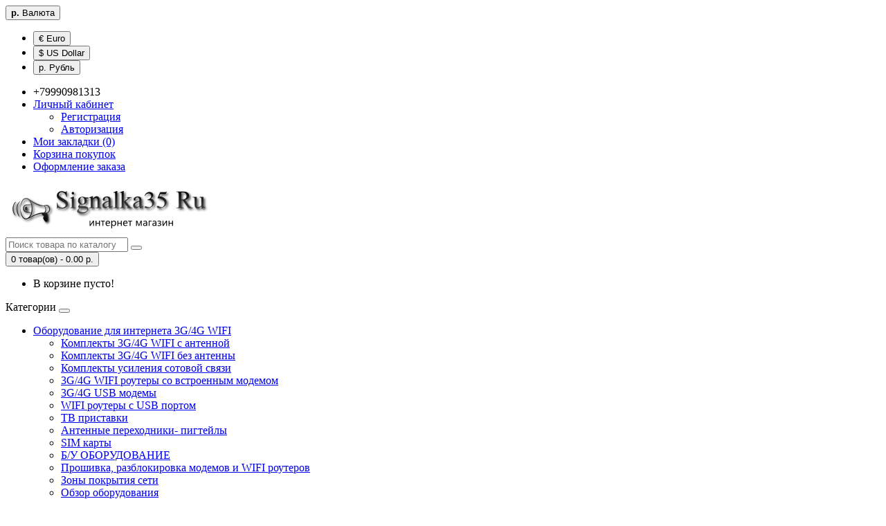

--- FILE ---
content_type: text/html; charset=utf-8
request_url: https://signalka35.ru/
body_size: 9230
content:
<!DOCTYPE html>
<!--[if IE]><![endif]-->
<!--[if IE 8 ]><html dir="ltr" lang="ru" class="ie8"><![endif]-->
<!--[if IE 9 ]><html dir="ltr" lang="ru" class="ie9"><![endif]-->
<!--[if (gt IE 9)|!(IE)]><!-->
<html dir="ltr" lang="ru">
<!--<![endif]-->
<head>
<meta charset="UTF-8" />
<meta name="viewport" content="width=device-width, initial-scale=1">
<meta http-equiv="X-UA-Compatible" content="IE=edge">
<title>Оборудование для 4G WIFI безлимитного интернета, видеонаблюдение</title>
<base href="https://signalka35.ru/" />
<meta name="description" content="4G модемы, Huawei E3372h-153,
4G WIFI модемы. Huawei E8382h-153,
4G WIFI роутеры с USB,
Готовые комплекты безлимитного интернета,
Сим карты,
Безлимитный интернет,без ограничения скорости и трафика,
Видеокамеры,
Онлайн видеонаблюдение,
Видеонаблюдение Вологда,
автосигнализации Вологда, 
GSM сигнализации для дома,дачи,гаража,
видеорегистраторы, камеры автомобильные, видеонаблюдение, GSM сигнализации,
www.signalka35.ru, сигналка35, сигналка35.ру, signalka35, сигналка 35," />
<meta name="keywords" content= "4G модемы, Huawei E3372h-153,
4G WIFI модемы. Huawei E8382h-153,
4G WIFI роутеры с USB,
Готовые комплекты безлимитного интернета,
Сим карты,
Безлимитный интернет,без ограничения скорости и трафика,
Видеокамеры,
Онлайн видеонаблюдение,
Видеонаблюдение Вологда,
автосигнализации Вологда, 
GSM сигнализации для дома,дачи,гаража,
видеорегистраторы, камеры автомобильные, видеонаблюдение, GSM сигнализации,
www.signalka35.ru, сигналка35, сигналка35.ру, signalka35, сигналка 35," />
<meta property="og:title" content="Оборудование для 4G WIFI безлимитного интернета, видеонаблюдение" />
<meta property="og:type" content="website" />
<meta property="og:url" content="https://signalka35.ru/" />
<meta property="og:image" content="https://signalka35.ru/image/catalog/logo_new.png" />
<meta property="og:site_name" content="Сигналка35" />
<script src="catalog/view/javascript/jquery/jquery-2.1.1.min.js" type="text/javascript"></script>
<link href="catalog/view/javascript/bootstrap/css/bootstrap.min.css" rel="stylesheet" media="screen" />
<script src="catalog/view/javascript/bootstrap/js/bootstrap.min.js" type="text/javascript"></script>
<link href="catalog/view/javascript/font-awesome/css/font-awesome.min.css" rel="stylesheet" type="text/css" />
<link href="//fonts.googleapis.com/css?family=Open+Sans:400,400i,300,700" rel="stylesheet" type="text/css" />
<link href="catalog/view/theme/default/stylesheet/stylesheet.css" rel="stylesheet">

              <script src="https://api.fondy.eu/static_common/v1/checkout/ipsp.js"></script>
			
<script src="catalog/view/javascript/common.js" type="text/javascript"></script>
<link href="http://signalka35.ru/" rel="canonical" />
<link href="https://signalka35.ru/image/catalog/cart.png" rel="icon" />
</head>
<body class="common-home">
<nav id="top">
  <div class="container">
    <div class="pull-left">
<form action="https://signalka35.ru/index.php?route=common/currency/currency" method="post" enctype="multipart/form-data" id="form-currency">
  <div class="btn-group">
    <button class="btn btn-link dropdown-toggle" data-toggle="dropdown">
                            <strong> р.</strong>
            <span class="hidden-xs hidden-sm hidden-md">Валюта</span> <i class="fa fa-caret-down"></i></button>
    <ul class="dropdown-menu">
                  <li><button class="currency-select btn btn-link btn-block" type="button" name="EUR">€ Euro</button></li>
                        <li><button class="currency-select btn btn-link btn-block" type="button" name="USD">$ US Dollar</button></li>
                        <li><button class="currency-select btn btn-link btn-block" type="button" name="RUB"> р. Рубль</button></li>
                </ul>
  </div>
  <input type="hidden" name="code" value="" />
  <input type="hidden" name="redirect" value="https://signalka35.ru/" />
</form>
</div>
        <div id="top-links" class="nav pull-right">
      <ul class="list-inline">
        <li><a href="http://signalka35.ru/contact-us/"><i class="fa fa-phone"></i></a> <span class="hidden-xs hidden-sm hidden-md">+79990981313</span></li>
        <li class="dropdown"><a href="https://signalka35.ru/my-account/" title="Личный кабинет" class="dropdown-toggle" data-toggle="dropdown"><i class="fa fa-user"></i> <span class="hidden-xs hidden-sm hidden-md">Личный кабинет</span> <span class="caret"></span></a>
          <ul class="dropdown-menu dropdown-menu-right">
                        <li><a href="https://signalka35.ru/create-account/">Регистрация</a></li>
            <li><a href="https://signalka35.ru/login/">Авторизация</a></li>
                      </ul>
        </li>
        <li><a href="https://signalka35.ru/wishlist/" id="wishlist-total" title="Мои закладки (0)"><i class="fa fa-heart"></i> <span class="hidden-xs hidden-sm hidden-md">Мои закладки (0)</span></a></li>
        <li><a href="http://signalka35.ru/shopping-cart/" title="Корзина покупок"><i class="fa fa-shopping-cart"></i> <span class="hidden-xs hidden-sm hidden-md">Корзина покупок</span></a></li>
        <li><a href="https://signalka35.ru/checkout/" title="Оформление заказа"><i class="fa fa-share"></i> <span class="hidden-xs hidden-sm hidden-md">Оформление заказа</span></a></li>
      </ul>
    </div>
  </div>
</nav>
<header>
  <div class="container">
    <div class="row">
      <div class="col-sm-4">
        <div id="logo">
                                    <a href="http://signalka35.ru/"><img src="https://signalka35.ru/image/catalog/logo_new.png" title="Сигналка35" alt="Сигналка35" class="img-responsive" /></a>
                              </div>
      </div>
      <div class="col-sm-5"><div id="search" class="input-group">
  <input type="text" name="search" value="" placeholder="Поиск товара по каталогу" class="form-control input-lg" />
  <span class="input-group-btn">
    <button type="button" class="btn btn-default btn-lg"><i class="fa fa-search"></i></button>
  </span>
</div>      </div>
      <div class="col-sm-3"><div id="cart" class="btn-group btn-block">
  <button type="button" data-toggle="dropdown" data-loading-text="Загрузка..." class="btn btn-inverse btn-block btn-lg dropdown-toggle"><i class="fa fa-shopping-cart"></i> <span id="cart-total">0 товар(ов) - 0.00 р.</span></button>
  <ul class="dropdown-menu pull-right">
        <li>
      <p class="text-center">В корзине пусто!</p>
    </li>
      </ul>
</div>
</div>
    </div>
  </div>
</header>
<div class="container">
  <nav id="menu" class="navbar">
    <div class="navbar-header"><span id="category" class="visible-xs">Категории</span>
      <button type="button" class="btn btn-navbar navbar-toggle" data-toggle="collapse" data-target=".navbar-ex1-collapse"><i class="fa fa-bars"></i></button>
    </div>
    <div class="collapse navbar-collapse navbar-ex1-collapse">
      <ul class="nav navbar-nav">
                        <li class="dropdown"><a href="http://signalka35.ru/index.php?route=product/category&amp;path=87" class="dropdown-toggle" data-toggle="dropdown">Оборудование для интернета 3G/4G WIFI</a>
          <div class="dropdown-menu">
            <div class="dropdown-inner">
                            <ul class="list-unstyled">
                                <li><a href="http://signalka35.ru/index.php?route=product/category&amp;path=87_147">Комплекты 3G/4G WIFI с антенной</a></li>
                                <li><a href="http://signalka35.ru/index.php?route=product/category&amp;path=87_127">Комплекты 3G/4G WIFI без антенны</a></li>
                                <li><a href="http://signalka35.ru/index.php?route=product/category&amp;path=87_159">Комплекты усиления сотовой связи</a></li>
                                <li><a href="http://signalka35.ru/index.php?route=product/category&amp;path=87_124">3G/4G WIFI роутеры со встроенным модемом</a></li>
                                <li><a href="http://signalka35.ru/index.php?route=product/category&amp;path=87_161">3G/4G USB модемы</a></li>
                                <li><a href="http://signalka35.ru/index.php?route=product/category&amp;path=87_143">WIFI роутеры с USB портом</a></li>
                                <li><a href="http://signalka35.ru/index.php?route=product/category&amp;path=87_126">ТВ приставки</a></li>
                                <li><a href="http://signalka35.ru/index.php?route=product/category&amp;path=87_142">Антенные переходники- пигтейлы </a></li>
                                <li><a href="http://signalka35.ru/index.php?route=product/category&amp;path=87_128">SIM карты</a></li>
                                <li><a href="http://signalka35.ru/index.php?route=product/category&amp;path=87_158">Б/У ОБОРУДОВАНИЕ</a></li>
                                <li><a href="http://signalka35.ru/index.php?route=product/category&amp;path=87_144">Прошивка, разблокировка модемов и WIFI роутеров</a></li>
                                <li><a href="http://signalka35.ru/index.php?route=product/category&amp;path=87_145">Зоны покрытия сети</a></li>
                                <li><a href="http://signalka35.ru/index.php?route=product/category&amp;path=87_146">Обзор оборудования</a></li>
                                <li><a href="http://signalka35.ru/index.php?route=product/category&amp;path=87_156">Радиостанции</a></li>
                              </ul>
                          </div>
            <a href="http://signalka35.ru/index.php?route=product/category&amp;path=87" class="see-all">Показать все Оборудование для интернета 3G/4G WIFI</a> </div>
        </li>
                                <li class="dropdown"><a href="http://signalka35.ru/index.php?route=product/category&amp;path=69" class="dropdown-toggle" data-toggle="dropdown">ВИДЕОнаблюдение</a>
          <div class="dropdown-menu">
            <div class="dropdown-inner">
                            <ul class="list-unstyled">
                                <li><a href="http://signalka35.ru/index.php?route=product/category&amp;path=69_123">Комплекты видеонаблюдения</a></li>
                                <li><a href="http://signalka35.ru/index.php?route=product/category&amp;path=69_76">Аналоговое видеонаблюдение</a></li>
                                <li><a href="http://signalka35.ru/index.php?route=product/category&amp;path=69_111">Видеонаблюдение AHD</a></li>
                                <li><a href="http://signalka35.ru/index.php?route=product/category&amp;path=69_77">IP цифровое видеонаблюдение </a></li>
                                <li><a href="http://signalka35.ru/index.php?route=product/category&amp;path=69_105">Объективы для видеокамер</a></li>
                                <li><a href="http://signalka35.ru/index.php?route=product/category&amp;path=69_106">Блоки питания систем видеонаблюдения</a></li>
                                <li><a href="http://signalka35.ru/index.php?route=product/category&amp;path=69_108">ИК прожекторы </a></li>
                                <li><a href="http://signalka35.ru/index.php?route=product/category&amp;path=69_107">Коннекторы, провода</a></li>
                                <li><a href="http://signalka35.ru/index.php?route=product/category&amp;path=69_78">Муляжи камер видеонаблюдения</a></li>
                              </ul>
                          </div>
            <a href="http://signalka35.ru/index.php?route=product/category&amp;path=69" class="see-all">Показать все ВИДЕОнаблюдение</a> </div>
        </li>
                                <li><a href="http://signalka35.ru/index.php?route=product/category&amp;path=67">GSM сигнализации </a></li>
                                <li class="dropdown"><a href="http://signalka35.ru/index.php?route=product/category&amp;path=148" class="dropdown-toggle" data-toggle="dropdown">НОУТБУКИ,ПЛАНШЕТЫ, ТВ приставки</a>
          <div class="dropdown-menu">
            <div class="dropdown-inner">
                            <ul class="list-unstyled">
                                <li><a href="http://signalka35.ru/index.php?route=product/category&amp;path=148_160">Запчасти,детали, аксессуары для ноутбуков</a></li>
                              </ul>
                          </div>
            <a href="http://signalka35.ru/index.php?route=product/category&amp;path=148" class="see-all">Показать все НОУТБУКИ,ПЛАНШЕТЫ, ТВ приставки</a> </div>
        </li>
                                <li class="dropdown"><a href="http://signalka35.ru/desktops/" class="dropdown-toggle" data-toggle="dropdown">АВТОсигнализации</a>
          <div class="dropdown-menu">
            <div class="dropdown-inner">
                            <ul class="list-unstyled">
                                <li><a href="http://signalka35.ru/index.php?route=product/category&amp;path=20_66">Корпуса для брелоков</a></li>
                                <li><a href="http://signalka35.ru/index.php?route=product/category&amp;path=20_80">Датчики удара автосигнализаций</a></li>
                              </ul>
                          </div>
            <a href="http://signalka35.ru/desktops/" class="see-all">Показать все АВТОсигнализации</a> </div>
        </li>
                                <li><a href="http://signalka35.ru/pc/">ВИДЕОрегистраторы</a></li>
                                <li class="dropdown"><a href="http://signalka35.ru/index.php?route=product/category&amp;path=49" class="dropdown-toggle" data-toggle="dropdown">КОРПУСА и ДИСПЛЕИ брелков сигнализаций</a>
          <div class="dropdown-menu">
            <div class="dropdown-inner">
                            <ul class="list-unstyled">
                                <li><a href="http://signalka35.ru/index.php?route=product/category&amp;path=49_89">Чехлы для брелков автосигнализаций</a></li>
                                <li><a href="http://signalka35.ru/index.php?route=product/category&amp;path=49_94">Корпуса брелков CENMAX</a></li>
                                <li><a href="http://signalka35.ru/index.php?route=product/category&amp;path=49_95">Корпуса брелков Scher-Khan</a></li>
                                <li><a href="http://signalka35.ru/index.php?route=product/category&amp;path=49_125">Корпуса брелков KGB</a></li>
                                <li><a href="http://signalka35.ru/index.php?route=product/category&amp;path=49_96">Корпуса брелков STARLINE</a></li>
                                <li><a href="http://signalka35.ru/index.php?route=product/category&amp;path=49_97">Корпуса брелков Tomahawk</a></li>
                                <li><a href="http://signalka35.ru/index.php?route=product/category&amp;path=49_98">Дисплеи брелоков</a></li>
                              </ul>
                          </div>
            <a href="http://signalka35.ru/index.php?route=product/category&amp;path=49" class="see-all">Показать все КОРПУСА и ДИСПЛЕИ брелков сигнализаций</a> </div>
        </li>
                                <li class="dropdown"><a href="http://signalka35.ru/index.php?route=product/category&amp;path=48" class="dropdown-toggle" data-toggle="dropdown">БРЕЛКИ автосигнализаций</a>
          <div class="dropdown-menu">
            <div class="dropdown-inner">
                            <ul class="list-unstyled">
                                <li><a href="http://signalka35.ru/index.php?route=product/category&amp;path=48_92">Совместимость брелков для автосигнализаций</a></li>
                                <li><a href="http://signalka35.ru/index.php?route=product/category&amp;path=48_82">Брелоки все в куче</a></li>
                                <li><a href="http://signalka35.ru/index.php?route=product/category&amp;path=48_83">Брелоки SCHER-KHAN</a></li>
                                <li><a href="http://signalka35.ru/index.php?route=product/category&amp;path=48_84">Брелоки Tomahawk</a></li>
                                <li><a href="http://signalka35.ru/index.php?route=product/category&amp;path=48_88">Брелоки CENMAX</a></li>
                                <li><a href="http://signalka35.ru/index.php?route=product/category&amp;path=48_90">Брелоки KGB</a></li>
                                <li><a href="http://signalka35.ru/index.php?route=product/category&amp;path=48_91">Брелоки JAGUAR</a></li>
                                <li><a href="http://signalka35.ru/index.php?route=product/category&amp;path=48_116">Брелоки Harpoon</a></li>
                                <li><a href="http://signalka35.ru/index.php?route=product/category&amp;path=48_85">Чехлы для брелоков</a></li>
                              </ul>
                          </div>
            <a href="http://signalka35.ru/index.php?route=product/category&amp;path=48" class="see-all">Показать все БРЕЛКИ автосигнализаций</a> </div>
        </li>
                                <li><a href="http://signalka35.ru/index.php?route=product/category&amp;path=38">Магнитолы 2DIN</a></li>
                                <li><a href="http://signalka35.ru/index.php?route=product/category&amp;path=18">Парктроники</a></li>
                                <li><a href="http://signalka35.ru/index.php?route=product/category&amp;path=41">Камеры автомобильные</a></li>
                                <li><a href="http://signalka35.ru/index.php?route=product/category&amp;path=43">Мониторы</a></li>
                                <li><a href="http://signalka35.ru/index.php?route=product/category&amp;path=45">Сканеры OBD2 ELM327</a></li>
                                <li><a href="http://signalka35.ru/index.php?route=product/category&amp;path=55">Светодиодная лента</a></li>
                                <li><a href="http://signalka35.ru/index.php?route=product/category&amp;path=56">Аксессуары для авто</a></li>
                                <li><a href="http://signalka35.ru/index.php?route=product/category&amp;path=61">Подсветка дверей с логотипом</a></li>
                                <li><a href="http://signalka35.ru/index.php?route=product/category&amp;path=42">Оплата и доставка</a></li>
                                <li><a href="http://signalka35.ru/index.php?route=product/category&amp;path=47">Контакты</a></li>
                                <li><a href="http://signalka35.ru/index.php?route=product/category&amp;path=157">Шины, диски</a></li>
                      </ul>
    </div>
  </nav>
</div>
<div class="container">
  <div class="row"><aside id="column-left" class="col-sm-3 hidden-xs">
    <div class="list-group">
      <a href="http://signalka35.ru/index.php?route=product/category&amp;path=87" class="list-group-item">Оборудование для интернета 3G/4G WIFI</a>
        <a href="http://signalka35.ru/index.php?route=product/category&amp;path=69" class="list-group-item">ВИДЕОнаблюдение</a>
        <a href="http://signalka35.ru/index.php?route=product/category&amp;path=67" class="list-group-item">GSM сигнализации </a>
        <a href="http://signalka35.ru/index.php?route=product/category&amp;path=148" class="list-group-item">НОУТБУКИ,ПЛАНШЕТЫ, ТВ приставки</a>
        <a href="http://signalka35.ru/desktops/" class="list-group-item">АВТОсигнализации</a>
        <a href="http://signalka35.ru/pc/" class="list-group-item">ВИДЕОрегистраторы</a>
        <a href="http://signalka35.ru/index.php?route=product/category&amp;path=49" class="list-group-item">КОРПУСА и ДИСПЛЕИ брелков сигнализаций</a>
        <a href="http://signalka35.ru/index.php?route=product/category&amp;path=48" class="list-group-item">БРЕЛКИ автосигнализаций</a>
        <a href="http://signalka35.ru/index.php?route=product/category&amp;path=131" class="list-group-item">Светодиодные прожекторы LED</a>
        <a href="http://signalka35.ru/index.php?route=product/category&amp;path=38" class="list-group-item">Магнитолы 2DIN</a>
        <a href="http://signalka35.ru/index.php?route=product/category&amp;path=18" class="list-group-item">Парктроники</a>
        <a href="http://signalka35.ru/index.php?route=product/category&amp;path=41" class="list-group-item">Камеры автомобильные</a>
        <a href="http://signalka35.ru/index.php?route=product/category&amp;path=43" class="list-group-item">Мониторы</a>
        <a href="http://signalka35.ru/index.php?route=product/category&amp;path=45" class="list-group-item">Сканеры OBD2 ELM327</a>
        <a href="http://signalka35.ru/index.php?route=product/category&amp;path=55" class="list-group-item">Светодиодная лента</a>
        <a href="http://signalka35.ru/index.php?route=product/category&amp;path=56" class="list-group-item">Аксессуары для авто</a>
        <a href="http://signalka35.ru/index.php?route=product/category&amp;path=61" class="list-group-item">Подсветка дверей с логотипом</a>
        <a href="http://signalka35.ru/index.php?route=product/category&amp;path=42" class="list-group-item">Оплата и доставка</a>
        <a href="http://signalka35.ru/index.php?route=product/category&amp;path=47" class="list-group-item">Контакты</a>
        <a href="http://signalka35.ru/index.php?route=product/category&amp;path=157" class="list-group-item">Шины, диски</a>
    </div>
  </aside>
                <div id="content" class="col-sm-9"><div>
      <h2>Привет, интересует оборудование для интернета или видеонаблюдения? Заходи СИГНАЛКА35</h2>
    <p>Как связаться:</p>

<p><span style="font-family:verdana,geneva,sans-serif; font-size:14px">тел.&nbsp;</span><span style="color:rgb(0, 0, 128); font-family:verdana,geneva,sans-serif; font-size:14px"><strong>8-911-504-83-01. </strong></span><span style="color:#e74c3c;"><span style="font-family: verdana, geneva, sans-serif; font-size: 14px;"><strong>Просьба звонить в интервале 10-19 ч. Вне этого интервала можно написать сообщение в любой мессенджер ниже, я обязательно отвечу.</strong></span></span></p>

<p><span style="font-size:16px;"><span style="font-family:Verdana,Geneva,sans-serif;"><b><span style="color:#ff0033;">Подписывайтесь на канал в</span> <a href="https://t.me/signalka35">Телеграм</a></b></span></span></p>

<p><span style="font-size:14px;"><span style="font-family:Verdana,Geneva,sans-serif;"><strong>Профиль на&nbsp; <a href="https://www.avito.ru/user/d4b33bc5ec73fc8b8b2c16eca5121c6a/profile?src=search_seller_info"><span style="color:#ff0000;">AVITO</span></a></strong></span></span></p>

<p><strong>Позвони<span style="font-size:14px;"><span style="font-family:Verdana,Geneva,sans-serif;">ть: 8-999-098-13-13</span></span></strong></p>

<p><span style="font-size:14px"><span style="font-family:verdana,geneva,sans-serif"><strong><span style="background-color:#00FF00">WhatsApp</span> - &nbsp;89115048301</strong></span></span></p>

<p><span style="font-size:14px;"><span style="font-family:Verdana,Geneva,sans-serif;"><strong>Telegram - 89115048301</strong></span></span></p>

<p><a href="http://vk.com/club48903855" style="background-color: rgb(255, 255, 255); font-family: verdana, geneva, sans-serif; font-size: 14px; color: rgb(27, 87, 163); text-decoration: underline; cursor: pointer;">VK.com</a></p>

<p><span style="font-size:14px"><strong>По Вологде самовывоз или доставка по договоренности, заказ можно не оформлять, достаточно позвонить и сказать, что необходимо из оборудования.</strong></span></p>

<p><span style="font-size:14px"><strong>В регионы отправка почтой, транспортными компаниями, СДЭК, ДПД, ПЭК, Авито-доставка.</strong></span></p>

<p><span style="font-size:14px"><strong><span style="font-family:verdana,geneva,sans-serif">Нашли дешевле? Свяжитесь, предложим лучшую цену.</span></strong></span></p>

<p><strong><span style="color:rgb(255, 0, 0)"><span style="font-size:14px"><span style="font-family:verdana,geneva,sans-serif">После оформления заказа на сайте проверяйте свою электронную почту, которую вы указывали при оформлении заказа,&nbsp;</span></span></span></strong><strong><span style="color:rgb(255, 0, 0)"><span style="font-size:14px"><span style="font-family:verdana,geneva,sans-serif">вся информация по заказу во входящем письме!!!!&nbsp;</span></span></span></strong></p>

<p><strong><span style="font-size:14px"><span style="font-family:verdana,geneva,sans-serif">--- Оборудование для мобильного и проводного&nbsp;интернета, WIFI роутеры, 4G модемы,</span></span></strong></p>

<p><strong><span style="font-size:14px"><span style="font-family:verdana,geneva,sans-serif">--- Настройка, прошивка, разблокировка USB модемов, WIFI роутеров,</span></span></strong></p>

<p><span style="font-size:14px"><span style="font-family:verdana,geneva,sans-serif"><strong>--- Видеонаблюдение,&nbsp;(камеры видеонаблюдения, IP камеры, видеорегистраторы 4, 8, 16, 32 камер),</strong></span></span></p>

<p><strong><span style="font-size:14px"><span style="font-family:verdana,geneva,sans-serif">--- GSM сигнализации для дома, дачи, гаража,</span></span></strong></p>

<p>&nbsp;</p>
</div>
</div>
    </div>
	<div class="row">
		<div class="col-xs-12">
			<h3><i class="fa fa-newspaper-o fa-3x"></i>&nbsp;Новости</h3>
<div class="row">
		<div class="product-layout col-lg-3 col-md-3 col-sm-6 col-xs-12">
		<div class="product-thumb transition news">
						<div class="image"><a href="http://signalka35.ru/index.php?route=information/news/info&amp;news_id=12"><img src="https://signalka35.ru/image/cache/catalog/1000%D0%90/tariff/scale_1200-150x150.png" alt="Загрузочная флешка для обслуживания компьютеров" title="Загрузочная флешка для обслуживания компьютеров" class="img-responsive" /></a></div>
						<div class="caption">
				<h4><a href="http://signalka35.ru/index.php?route=information/news/info&amp;news_id=12">Загрузочная флешка для обслуживания компьютеров</a></h4>
				<p>700р\флешка и вы прокачаете свой скилл до высокого уровня.

Описание:
Загрузочный диск для обслуживания компьютеров.
&bull; поддерж..</p>
			</div>
			<div class="button-group">
				<button onclick="location.href = ('http://signalka35.ru/index.php?route=information/news/info&amp;news_id=12');" data-toggle="tooltip" title="Читать далее..."><i class="fa fa-share"></i> <span class="hidden-xs hidden-sm hidden-md">Читать далее...</span></button>
				<button type="button" data-toggle="tooltip" title="20.09.2024"><i class="fa fa-clock-o"></i></button>
				<button type="button" data-toggle="tooltip" title="(1414 просмотров) "><i class="fa fa-eye"></i></button>
			</div>
		</div>
	</div>
		<div class="product-layout col-lg-3 col-md-3 col-sm-6 col-xs-12">
		<div class="product-thumb transition news">
						<div class="image"><a href="http://signalka35.ru/index.php?route=information/news/info&amp;news_id=10"><img src="https://signalka35.ru/image/cache/catalog/antenna/6q07sip_b2a-1920x1080-150x150.jpg" alt="Как настроить уличную антенну 3G/4G LTE" title="Как настроить уличную антенну 3G/4G LTE" class="img-responsive" /></a></div>
						<div class="caption">
				<h4><a href="http://signalka35.ru/index.php?route=information/news/info&amp;news_id=10">Как настроить уличную антенну 3G/4G LTE</a></h4>
				<p>Как настроить антенну на базовую станцию.

Можно почитать вот по этой&nbsp;ссылке, довольно подробно все изложено.

Компьютер, ноут..</p>
			</div>
			<div class="button-group">
				<button onclick="location.href = ('http://signalka35.ru/index.php?route=information/news/info&amp;news_id=10');" data-toggle="tooltip" title="Читать далее..."><i class="fa fa-share"></i> <span class="hidden-xs hidden-sm hidden-md">Читать далее...</span></button>
				<button type="button" data-toggle="tooltip" title="19.05.2020"><i class="fa fa-clock-o"></i></button>
				<button type="button" data-toggle="tooltip" title="(1738 просмотров) "><i class="fa fa-eye"></i></button>
			</div>
		</div>
	</div>
		<div class="product-layout col-lg-3 col-md-3 col-sm-6 col-xs-12">
		<div class="product-thumb transition news">
						<div class="image"><a href="http://signalka35.ru/index.php?route=information/news/info&amp;news_id=9"><img src="https://signalka35.ru/image/cache/catalog/3950/16799410-150x150.png" alt="УЛУЧШЕНИЕ КАЧЕСТВА 3G/4G ИНТЕРНЕТА: Антенна для 3G/LTE" title="УЛУЧШЕНИЕ КАЧЕСТВА 3G/4G ИНТЕРНЕТА: Антенна для 3G/LTE" class="img-responsive" /></a></div>
						<div class="caption">
				<h4><a href="http://signalka35.ru/index.php?route=information/news/info&amp;news_id=9">УЛУЧШЕНИЕ КАЧЕСТВА 3G/4G ИНТЕРНЕТА: Антенна для 3G/LTE</a></h4>
				<p>ВВЕДЕНИЕ
(Этот пункт для того, чтобы, ознакомившись с ним, человек однозначно для себя понял, читать ему дальше или нет.

1.1. НАЧАЛ..</p>
			</div>
			<div class="button-group">
				<button onclick="location.href = ('http://signalka35.ru/index.php?route=information/news/info&amp;news_id=9');" data-toggle="tooltip" title="Читать далее..."><i class="fa fa-share"></i> <span class="hidden-xs hidden-sm hidden-md">Читать далее...</span></button>
				<button type="button" data-toggle="tooltip" title="30.01.2020"><i class="fa fa-clock-o"></i></button>
				<button type="button" data-toggle="tooltip" title="(1359 просмотров) "><i class="fa fa-eye"></i></button>
			</div>
		</div>
	</div>
		<div class="product-layout col-lg-3 col-md-3 col-sm-6 col-xs-12">
		<div class="product-thumb transition news">
						<div class="image"><a href="http://signalka35.ru/index.php?route=information/news/info&amp;news_id=6"><img src="https://signalka35.ru/image/cache/catalog/hp6360b/1527753025_2-17-150x150.jpg" alt="Ноутбук для ХАКЕРА Kali Linux" title="Ноутбук для ХАКЕРА Kali Linux" class="img-responsive" /></a></div>
						<div class="caption">
				<h4><a href="http://signalka35.ru/index.php?route=information/news/info&amp;news_id=6">Ноутбук для ХАКЕРА Kali Linux</a></h4>
				<p>Мощный компактный ноутбук для ХАКЕРА, HP Probook 6330b. Установлена операционная система KALI LINUX это дистрибутив основанный на debia..</p>
			</div>
			<div class="button-group">
				<button onclick="location.href = ('http://signalka35.ru/index.php?route=information/news/info&amp;news_id=6');" data-toggle="tooltip" title="Читать далее..."><i class="fa fa-share"></i> <span class="hidden-xs hidden-sm hidden-md">Читать далее...</span></button>
				<button type="button" data-toggle="tooltip" title="14.12.2019"><i class="fa fa-clock-o"></i></button>
				<button type="button" data-toggle="tooltip" title="(3222 просмотров) "><i class="fa fa-eye"></i></button>
			</div>
		</div>
	</div>
	</div><h3>Последние</h3>
<div class="row">
    <div class="product-layout col-lg-3 col-md-3 col-sm-6 col-xs-12">
    <div class="product-thumb transition">
      <div class="image"><a href="http://signalka35.ru/index.php?route=product/product&amp;path=148&amp;product_id=998"><img src="https://signalka35.ru/image/cache/catalog/840g1/17900/img_20220622_194400_novyjrazmer-150x150.jpg" alt="Ноутбук HP EliteBook 850 g1 core i5, 15&quot; FullHD" title="Ноутбук HP EliteBook 850 g1 core i5, 15&quot; FullHD" class="img-responsive" /></a></div>
      <div class="caption">
        <h4><a href="http://signalka35.ru/index.php?route=product/product&amp;path=148&amp;product_id=998">Ноутбук HP EliteBook 850 g1 core i5, 15&quot; FullHD</a></h4>
        <p>

Ноутбук HP EliteBook 850 g1, внешний вид и техническое состояние на 4+.&nbsp;Работал в офисе, в ..</p>
                        <p class="price">
                    18 900.00 р.                            </p>
              </div>
      <div class="button-group">
        <button type="button" onclick="cart.add('998');"><i class="fa fa-shopping-cart"></i> <span class="hidden-xs hidden-sm hidden-md">В корзину</span></button>
        <button type="button" data-toggle="tooltip" title="В закладки" onclick="wishlist.add('998');"><i class="fa fa-heart"></i></button>
        <button type="button" data-toggle="tooltip" title="В сравнение" onclick="compare.add('998');"><i class="fa fa-exchange"></i></button>
      </div>
    </div>
  </div>
    <div class="product-layout col-lg-3 col-md-3 col-sm-6 col-xs-12">
    <div class="product-thumb transition">
      <div class="image"><a href="http://signalka35.ru/index.php?route=product/product&amp;path=87_143&amp;product_id=997"><img src="https://signalka35.ru/image/cache/catalog/netis_n6/23534634_novyjrazmer-150x150.jpg" alt="WIFI Роутер Netis N6 с поддержкой Wi-Fi 6, Mesh и портом USB 3.0" title="WIFI Роутер Netis N6 с поддержкой Wi-Fi 6, Mesh и портом USB 3.0" class="img-responsive" /></a></div>
      <div class="caption">
        <h4><a href="http://signalka35.ru/index.php?route=product/product&amp;path=87_143&amp;product_id=997">WIFI Роутер Netis N6 с поддержкой Wi-Fi 6, Mesh и портом USB 3.0</a></h4>
        <p>Роутер netis N6 с поддержкой Wi-Fi 6, Mesh и портом USB 3.0

Прошивка&nbsp;Кeenetic 4.0.7

Беспр..</p>
                        <p class="price">
                    5 500.00 р.                            </p>
              </div>
      <div class="button-group">
        <button type="button" onclick="cart.add('997');"><i class="fa fa-shopping-cart"></i> <span class="hidden-xs hidden-sm hidden-md">В корзину</span></button>
        <button type="button" data-toggle="tooltip" title="В закладки" onclick="wishlist.add('997');"><i class="fa fa-heart"></i></button>
        <button type="button" data-toggle="tooltip" title="В сравнение" onclick="compare.add('997');"><i class="fa fa-exchange"></i></button>
      </div>
    </div>
  </div>
    <div class="product-layout col-lg-3 col-md-3 col-sm-6 col-xs-12">
    <div class="product-thumb transition">
      <div class="image"><a href="http://signalka35.ru/index.php?route=product/product&amp;path=87_127&amp;product_id=996"><img src="https://signalka35.ru/image/cache/catalog/zte286/2023-12-0221-11-12_novyjrazmer-150x150.jpg" alt="3G/4G WiFi роутер ZTE MF286 cat.12" title="3G/4G WiFi роутер ZTE MF286 cat.12" class="img-responsive" /></a></div>
      <div class="caption">
        <h4><a href="http://signalka35.ru/index.php?route=product/product&amp;path=87_127&amp;product_id=996">3G/4G WiFi роутер ZTE MF286 cat.12</a></h4>
        <p>WiFi-роутер 3G 4G LTE+&nbsp;ZTE MF286 cat.12,&nbsp;стационарный (Cat.6, MIMO, LAN х 4, внешние&nbsp;..</p>
                        <p class="price">
                    8 800.00 р.                            </p>
              </div>
      <div class="button-group">
        <button type="button" onclick="cart.add('996');"><i class="fa fa-shopping-cart"></i> <span class="hidden-xs hidden-sm hidden-md">В корзину</span></button>
        <button type="button" data-toggle="tooltip" title="В закладки" onclick="wishlist.add('996');"><i class="fa fa-heart"></i></button>
        <button type="button" data-toggle="tooltip" title="В сравнение" onclick="compare.add('996');"><i class="fa fa-exchange"></i></button>
      </div>
    </div>
  </div>
    <div class="product-layout col-lg-3 col-md-3 col-sm-6 col-xs-12">
    <div class="product-thumb transition">
      <div class="image"><a href="http://signalka35.ru/index.php?route=product/product&amp;path=148&amp;product_id=995"><img src="https://signalka35.ru/image/cache/catalog/840g1/850g3/2023-11-2822-39-01_novyjrazmer-150x150.jpg" alt="Ноутбук HP EliteBook 850 G3 core i5" title="Ноутбук HP EliteBook 850 G3 core i5" class="img-responsive" /></a></div>
      <div class="caption">
        <h4><a href="http://signalka35.ru/index.php?route=product/product&amp;path=148&amp;product_id=995">Ноутбук HP EliteBook 850 G3 core i5</a></h4>
        <p>Ноутбук HP EliteBook 840 G3, внешний вид и техническое состояние на 4+.&nbsp;

&nbsp;

Работал в..</p>
                        <p class="price">
                    24 900.00 р.                            </p>
              </div>
      <div class="button-group">
        <button type="button" onclick="cart.add('995');"><i class="fa fa-shopping-cart"></i> <span class="hidden-xs hidden-sm hidden-md">В корзину</span></button>
        <button type="button" data-toggle="tooltip" title="В закладки" onclick="wishlist.add('995');"><i class="fa fa-heart"></i></button>
        <button type="button" data-toggle="tooltip" title="В сравнение" onclick="compare.add('995');"><i class="fa fa-exchange"></i></button>
      </div>
    </div>
  </div>
    <div class="product-layout col-lg-3 col-md-3 col-sm-6 col-xs-12">
    <div class="product-thumb transition">
      <div class="image"><a href="http://signalka35.ru/index.php?route=product/product&amp;path=87_147_153&amp;product_id=994"><img src="https://signalka35.ru/image/cache/catalog/b310/2023-09-1911-03-40_novyjrazmer-150x150.jpg" alt="Huawei B310s-22, KNA21-700/2700 параболическая 4G MIMO антенна 21 дБ " title="Huawei B310s-22, KNA21-700/2700 параболическая 4G MIMO антенна 21 дБ " class="img-responsive" /></a></div>
      <div class="caption">
        <h4><a href="http://signalka35.ru/index.php?route=product/product&amp;path=87_147_153&amp;product_id=994">Huawei B310s-22, KNA21-700/2700 параболическая 4G MIMO антенна 21 дБ </a></h4>
        <p>Комплект для интернета в офис, дома, на дачу, для видеонаблюдения, для кассового терминала, платежно..</p>
                        <p class="price">
                    12 900.00 р.                            </p>
              </div>
      <div class="button-group">
        <button type="button" onclick="cart.add('994');"><i class="fa fa-shopping-cart"></i> <span class="hidden-xs hidden-sm hidden-md">В корзину</span></button>
        <button type="button" data-toggle="tooltip" title="В закладки" onclick="wishlist.add('994');"><i class="fa fa-heart"></i></button>
        <button type="button" data-toggle="tooltip" title="В сравнение" onclick="compare.add('994');"><i class="fa fa-exchange"></i></button>
      </div>
    </div>
  </div>
    <div class="product-layout col-lg-3 col-md-3 col-sm-6 col-xs-12">
    <div class="product-thumb transition">
      <div class="image"><a href="http://signalka35.ru/index.php?route=product/product&amp;path=87_127&amp;product_id=993"><img src="https://signalka35.ru/image/cache/catalog/b310/hb024efdebe3a40babba946ab4de332f3a_novyjrazmer-150x150.jpg" alt="Роутер 3G/4G-WiFi Huawei B310s-22" title="Роутер 3G/4G-WiFi Huawei B310s-22" class="img-responsive" /></a></div>
      <div class="caption">
        <h4><a href="http://signalka35.ru/index.php?route=product/product&amp;path=87_127&amp;product_id=993">Роутер 3G/4G-WiFi Huawei B310s-22</a></h4>
        <p>Сим карта бесплатно.

Смена IMEI доступна напрямую через интерфейс, фиксация ttl.

WiFi-роутер 3..</p>
                        <p class="price">
                    5 500.00 р.                            </p>
              </div>
      <div class="button-group">
        <button type="button" onclick="cart.add('993');"><i class="fa fa-shopping-cart"></i> <span class="hidden-xs hidden-sm hidden-md">В корзину</span></button>
        <button type="button" data-toggle="tooltip" title="В закладки" onclick="wishlist.add('993');"><i class="fa fa-heart"></i></button>
        <button type="button" data-toggle="tooltip" title="В сравнение" onclick="compare.add('993');"><i class="fa fa-exchange"></i></button>
      </div>
    </div>
  </div>
    <div class="product-layout col-lg-3 col-md-3 col-sm-6 col-xs-12">
    <div class="product-thumb transition">
      <div class="image"><a href="http://signalka35.ru/index.php?route=product/product&amp;path=87_161&amp;product_id=991"><img src="https://signalka35.ru/image/cache/catalog/em7455/860/2024-02-2816-46-54_novyjrazmer-150x150.jpg" alt="Модем M.2 Fibocom L860-GL,cat.16,скорость до 1 Гбит/с" title="Модем M.2 Fibocom L860-GL,cat.16,скорость до 1 Гбит/с" class="img-responsive" /></a></div>
      <div class="caption">
        <h4><a href="http://signalka35.ru/index.php?route=product/product&amp;path=87_161&amp;product_id=991">Модем M.2 Fibocom L860-GL,cat.16,скорость до 1 Гбит/с</a></h4>
        <p>

Модем L860-GL от азиатского производителя Fibocom получил положительные оценки инженеров и польз..</p>
                        <p class="price">
                    7 200.00 р.                            </p>
              </div>
      <div class="button-group">
        <button type="button" onclick="cart.add('991');"><i class="fa fa-shopping-cart"></i> <span class="hidden-xs hidden-sm hidden-md">В корзину</span></button>
        <button type="button" data-toggle="tooltip" title="В закладки" onclick="wishlist.add('991');"><i class="fa fa-heart"></i></button>
        <button type="button" data-toggle="tooltip" title="В сравнение" onclick="compare.add('991');"><i class="fa fa-exchange"></i></button>
      </div>
    </div>
  </div>
    <div class="product-layout col-lg-3 col-md-3 col-sm-6 col-xs-12">
    <div class="product-thumb transition">
      <div class="image"><a href="http://signalka35.ru/index.php?route=product/product&amp;path=87_161&amp;product_id=990"><img src="https://signalka35.ru/image/cache/catalog/em7455/box/a1_novyjrazmer-150x150.jpg" alt="Модем M.2 Fibocom L850-GL cat.9" title="Модем M.2 Fibocom L850-GL cat.9" class="img-responsive" /></a></div>
      <div class="caption">
        <h4><a href="http://signalka35.ru/index.php?route=product/product&amp;path=87_161&amp;product_id=990">Модем M.2 Fibocom L850-GL cat.9</a></h4>
        <p>

Современный модем в компактном исполнении платы M.2 9-й категории с поддержкой агрегации до 3-х ..</p>
                        <p class="price">
                    5 500.00 р.                            </p>
              </div>
      <div class="button-group">
        <button type="button" onclick="cart.add('990');"><i class="fa fa-shopping-cart"></i> <span class="hidden-xs hidden-sm hidden-md">В корзину</span></button>
        <button type="button" data-toggle="tooltip" title="В закладки" onclick="wishlist.add('990');"><i class="fa fa-heart"></i></button>
        <button type="button" data-toggle="tooltip" title="В сравнение" onclick="compare.add('990');"><i class="fa fa-exchange"></i></button>
      </div>
    </div>
  </div>
    <div class="product-layout col-lg-3 col-md-3 col-sm-6 col-xs-12">
    <div class="product-thumb transition">
      <div class="image"><a href="http://signalka35.ru/index.php?route=product/product&amp;path=87_161&amp;product_id=989"><img src="https://signalka35.ru/image/cache/catalog/em7455/box/a1_novyjrazmer-150x150.jpg" alt="3G/4G модем Sierra EM7455 (cat 6) " title="3G/4G модем Sierra EM7455 (cat 6) " class="img-responsive" /></a></div>
      <div class="caption">
        <h4><a href="http://signalka35.ru/index.php?route=product/product&amp;path=87_161&amp;product_id=989">3G/4G модем Sierra EM7455 (cat 6) </a></h4>
        <p>Sierra EM7455 6 категории - один из самых оптимальных модемов по соотношению цена-надежность-скорост..</p>
                        <p class="price">
                    5 500.00 р.                            </p>
              </div>
      <div class="button-group">
        <button type="button" onclick="cart.add('989');"><i class="fa fa-shopping-cart"></i> <span class="hidden-xs hidden-sm hidden-md">В корзину</span></button>
        <button type="button" data-toggle="tooltip" title="В закладки" onclick="wishlist.add('989');"><i class="fa fa-heart"></i></button>
        <button type="button" data-toggle="tooltip" title="В сравнение" onclick="compare.add('989');"><i class="fa fa-exchange"></i></button>
      </div>
    </div>
  </div>
    <div class="product-layout col-lg-3 col-md-3 col-sm-6 col-xs-12">
    <div class="product-thumb transition">
      <div class="image"><a href="http://signalka35.ru/index.php?route=product/product&amp;path=87_161&amp;product_id=988"><img src="https://signalka35.ru/image/cache/catalog/em7455/img_20230218_102332_novyjrazmer-150x150.jpg" alt="Модем M.2 Fibocom L850-GL cat.9" title="Модем M.2 Fibocom L850-GL cat.9" class="img-responsive" /></a></div>
      <div class="caption">
        <h4><a href="http://signalka35.ru/index.php?route=product/product&amp;path=87_161&amp;product_id=988">Модем M.2 Fibocom L850-GL cat.9</a></h4>
        <p>

Современный модем в компактном исполнении платы M.2 9-й категории с поддержкой агрегации до 3-х ..</p>
                        <p class="price">
                    5 500.00 р.                            </p>
              </div>
      <div class="button-group">
        <button type="button" onclick="cart.add('988');"><i class="fa fa-shopping-cart"></i> <span class="hidden-xs hidden-sm hidden-md">В корзину</span></button>
        <button type="button" data-toggle="tooltip" title="В закладки" onclick="wishlist.add('988');"><i class="fa fa-heart"></i></button>
        <button type="button" data-toggle="tooltip" title="В сравнение" onclick="compare.add('988');"><i class="fa fa-exchange"></i></button>
      </div>
    </div>
  </div>
    <div class="product-layout col-lg-3 col-md-3 col-sm-6 col-xs-12">
    <div class="product-thumb transition">
      <div class="image"><a href="http://signalka35.ru/index.php?route=product/product&amp;path=87_142&amp;product_id=987"><img src="https://signalka35.ru/image/cache/catalog/10300/2023-06-2620-43-14_novyjrazmer-150x150.jpg" alt="Всенаправленная круговая антенна 4G LTE / 3G / 2G GSM / WiFi, 5 дБи (800-2700 МГц)" title="Всенаправленная круговая антенна 4G LTE / 3G / 2G GSM / WiFi, 5 дБи (800-2700 МГц)" class="img-responsive" /></a></div>
      <div class="caption">
        <h4><a href="http://signalka35.ru/index.php?route=product/product&amp;path=87_142&amp;product_id=987">Всенаправленная круговая антенна 4G LTE / 3G / 2G GSM / WiFi, 5 дБи (800-2700 МГц)</a></h4>
        <p>Всенаправленная круговая антенна 4G LTE / 3G / 2G GSM / WiFi, 5 дБи (800-2700 МГц)
..</p>
                        <p class="price">
                    250.00 р.                            </p>
              </div>
      <div class="button-group">
        <button type="button" onclick="cart.add('987');"><i class="fa fa-shopping-cart"></i> <span class="hidden-xs hidden-sm hidden-md">В корзину</span></button>
        <button type="button" data-toggle="tooltip" title="В закладки" onclick="wishlist.add('987');"><i class="fa fa-heart"></i></button>
        <button type="button" data-toggle="tooltip" title="В сравнение" onclick="compare.add('987');"><i class="fa fa-exchange"></i></button>
      </div>
    </div>
  </div>
    <div class="product-layout col-lg-3 col-md-3 col-sm-6 col-xs-12">
    <div class="product-thumb transition">
      <div class="image"><a href="http://signalka35.ru/index.php?route=product/product&amp;path=87_147_153&amp;product_id=986"><img src="https://signalka35.ru/image/cache/catalog/10300/2023-06-2218-54-58_novyjrazmer-150x150.jpg" alt="Комплект 4G WIFI интернета Keenetic Runner 4G, антенна KROKS KAA-15 MIMO" title="Комплект 4G WIFI интернета Keenetic Runner 4G, антенна KROKS KAA-15 MIMO" class="img-responsive" /></a></div>
      <div class="caption">
        <h4><a href="http://signalka35.ru/index.php?route=product/product&amp;path=87_147_153&amp;product_id=986">Комплект 4G WIFI интернета Keenetic Runner 4G, антенна KROKS KAA-15 MIMO</a></h4>
        <p>Комплект для интернета в офис, дома, на дачу&nbsp;и тд.

Цена указана за полный комплект.

Что в..</p>
                        <p class="price">
                    12 400.00 р.                            </p>
              </div>
      <div class="button-group">
        <button type="button" onclick="cart.add('986');"><i class="fa fa-shopping-cart"></i> <span class="hidden-xs hidden-sm hidden-md">В корзину</span></button>
        <button type="button" data-toggle="tooltip" title="В закладки" onclick="wishlist.add('986');"><i class="fa fa-heart"></i></button>
        <button type="button" data-toggle="tooltip" title="В сравнение" onclick="compare.add('986');"><i class="fa fa-exchange"></i></button>
      </div>
    </div>
  </div>
    <div class="product-layout col-lg-3 col-md-3 col-sm-6 col-xs-12">
    <div class="product-thumb transition">
      <div class="image"><a href="http://signalka35.ru/index.php?route=product/product&amp;path=69_123_149&amp;product_id=984"><img src="https://signalka35.ru/image/cache/catalog/ptz/box/2222/2023-05-2314-27-33_novyjrazmer-150x150.jpg" alt="Комплект видеонаблюдения 1 камера для монтажа на столб" title="Комплект видеонаблюдения 1 камера для монтажа на столб" class="img-responsive" /></a></div>
      <div class="caption">
        <h4><a href="http://signalka35.ru/index.php?route=product/product&amp;path=69_123_149&amp;product_id=984">Комплект видеонаблюдения 1 камера для монтажа на столб</a></h4>
        <p>Возможность удаленного просмотра через интернет.
Камера умеет записывать видео и звук на карту памя..</p>
                        <p class="price">
                    7 900.00 р.                            </p>
              </div>
      <div class="button-group">
        <button type="button" onclick="cart.add('984');"><i class="fa fa-shopping-cart"></i> <span class="hidden-xs hidden-sm hidden-md">В корзину</span></button>
        <button type="button" data-toggle="tooltip" title="В закладки" onclick="wishlist.add('984');"><i class="fa fa-heart"></i></button>
        <button type="button" data-toggle="tooltip" title="В сравнение" onclick="compare.add('984');"><i class="fa fa-exchange"></i></button>
      </div>
    </div>
  </div>
    <div class="product-layout col-lg-3 col-md-3 col-sm-6 col-xs-12">
    <div class="product-thumb transition">
      <div class="image"><a href="http://signalka35.ru/index.php?route=product/product&amp;path=69_123_149&amp;product_id=983"><img src="https://signalka35.ru/image/cache/catalog/ptz/box/2023-05-2817-34-14_novyjrazmer-150x150.jpg" alt="Комплект видеонаблюдения 1 камера для монтажа на столб" title="Комплект видеонаблюдения 1 камера для монтажа на столб" class="img-responsive" /></a></div>
      <div class="caption">
        <h4><a href="http://signalka35.ru/index.php?route=product/product&amp;path=69_123_149&amp;product_id=983">Комплект видеонаблюдения 1 камера для монтажа на столб</a></h4>
        <p>Возможность удаленного просмотра через интернет.
Камера умеет записывать видео и звук на карту памя..</p>
                        <p class="price">
                    6 900.00 р.                            </p>
              </div>
      <div class="button-group">
        <button type="button" onclick="cart.add('983');"><i class="fa fa-shopping-cart"></i> <span class="hidden-xs hidden-sm hidden-md">В корзину</span></button>
        <button type="button" data-toggle="tooltip" title="В закладки" onclick="wishlist.add('983');"><i class="fa fa-heart"></i></button>
        <button type="button" data-toggle="tooltip" title="В сравнение" onclick="compare.add('983');"><i class="fa fa-exchange"></i></button>
      </div>
    </div>
  </div>
    <div class="product-layout col-lg-3 col-md-3 col-sm-6 col-xs-12">
    <div class="product-thumb transition">
      <div class="image"><a href="http://signalka35.ru/index.php?route=product/product&amp;path=87_128_136&amp;product_id=982"><img src="https://signalka35.ru/image/cache/catalog/4900/13945d1aaf8105e07e15a2f347bbe984-150x150.jpg" alt="Безлимитный интернет Теле2" title="Безлимитный интернет Теле2" class="img-responsive" /></a></div>
      <div class="caption">
        <h4><a href="http://signalka35.ru/index.php?route=product/product&amp;path=87_128_136&amp;product_id=982">Безлимитный интернет Теле2</a></h4>
        <p>ТЕЛЕ2 - безлимитный интернет!&nbsp;

*... 990р\мес, на балансе 0р,
*...Безлимитный трафик в сетях..</p>
                        <p class="price">
                    500.00 р.                            </p>
              </div>
      <div class="button-group">
        <button type="button" onclick="cart.add('982');"><i class="fa fa-shopping-cart"></i> <span class="hidden-xs hidden-sm hidden-md">В корзину</span></button>
        <button type="button" data-toggle="tooltip" title="В закладки" onclick="wishlist.add('982');"><i class="fa fa-heart"></i></button>
        <button type="button" data-toggle="tooltip" title="В сравнение" onclick="compare.add('982');"><i class="fa fa-exchange"></i></button>
      </div>
    </div>
  </div>
    <div class="product-layout col-lg-3 col-md-3 col-sm-6 col-xs-12">
    <div class="product-thumb transition">
      <div class="image"><a href="http://signalka35.ru/index.php?route=product/product&amp;path=87_127&amp;product_id=981"><img src="https://signalka35.ru/image/cache/catalog/4900/2023-04-1912-36-14_novyjrazmer-150x150.jpg" alt="3G/4G WiFi роутер ZTE MF286 cat.6" title="3G/4G WiFi роутер ZTE MF286 cat.6" class="img-responsive" /></a></div>
      <div class="caption">
        <h4><a href="http://signalka35.ru/index.php?route=product/product&amp;path=87_127&amp;product_id=981">3G/4G WiFi роутер ZTE MF286 cat.6</a></h4>
        <p>Сим карта бесплатно.

WiFi-роутер 3G 4G LTE+&nbsp;ZTE MF286 cat.6,&nbsp;стационарный (Cat.6, MIMO,..</p>
                        <p class="price">
                    7 900.00 р.                            </p>
              </div>
      <div class="button-group">
        <button type="button" onclick="cart.add('981');"><i class="fa fa-shopping-cart"></i> <span class="hidden-xs hidden-sm hidden-md">В корзину</span></button>
        <button type="button" data-toggle="tooltip" title="В закладки" onclick="wishlist.add('981');"><i class="fa fa-heart"></i></button>
        <button type="button" data-toggle="tooltip" title="В сравнение" onclick="compare.add('981');"><i class="fa fa-exchange"></i></button>
      </div>
    </div>
  </div>
  </div>
		</div>
	</div>
</div>
<footer>
  <div class="container">
    <div class="row">
            <div class="col-sm-3">
        <h5>Информация</h5>
        <ul class="list-unstyled">
                    <li><a href="http://signalka35.ru/about_us">О нас</a></li>
                    <li><a href="http://signalka35.ru/index.php?route=information/information&amp;information_id=3">Политика Безопасности</a></li>
                    <li><a href="http://signalka35.ru/index.php?route=information/information&amp;information_id=5">Условия соглашения</a></li>
                  </ul>
      </div>
            <div class="col-sm-3">
        <h5>Служба поддержки</h5>
        <ul class="list-unstyled">
          <li><a href="http://signalka35.ru/contact-us/">Связаться с нами</a></li>
          <li><a href="https://signalka35.ru/index.php?route=account/return/add">Возврат товара</a></li>
          <li><a href="http://signalka35.ru/sitemap/">Карта сайта</a></li>
        </ul>
      </div>
      <div class="col-sm-3">
        <h5>Дополнительно</h5>
        <ul class="list-unstyled">
          <li><a href="http://signalka35.ru/brands/">Производители</a></li>
          <li><a href="https://signalka35.ru/account_voucher/">Подарочные сертификаты</a></li>
          <li><a href="https://signalka35.ru/affiliates/">Партнёры</a></li>
          <li><a href="http://signalka35.ru/specials/">Товары со скидкой</a></li>
        </ul>
      </div>
      <div class="col-sm-3">
        <h5>Личный кабинет</h5>
        <ul class="list-unstyled">
          <li><a href="https://signalka35.ru/my-account/">Личный кабинет</a></li>
          <li><a href="https://signalka35.ru/order-history/">История заказов</a></li>
          <li><a href="https://signalka35.ru/wishlist/">Мои закладки</a></li>
          <li><a href="https://signalka35.ru/newsletter/">Рассылка новостей</a></li>
        </ul>
      </div>
    </div>
    <hr>
    <p> Сигналка35 &copy; 2026</p>
  </div>
</footer>

<!--
OpenCart is open source software and you are free to remove the powered by OpenCart if you want, but its generally accepted practise to make a small donation.
Please donate via PayPal to donate@opencart.com
//-->

<!-- Theme created by Welford Media for OpenCart 2.0 www.welfordmedia.co.uk -->

</body></html>